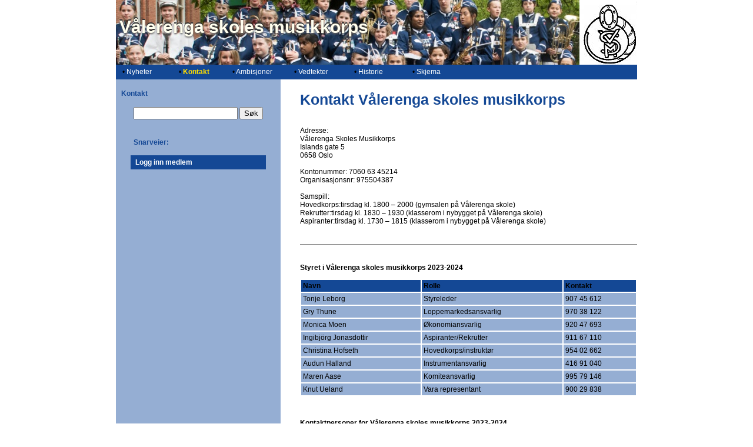

--- FILE ---
content_type: text/html
request_url: https://www.vaalerengaskolesmusikkorps.no/?k=2413
body_size: 22369
content:
<!-- Include file="Tellerny.asp" --><!DOCTYPE HTML PUBLIC "-//W3C//DTD HTML 4.0 Transitional//EN"><html><head><title> : Kontakt :  Vålerenga Skoles Musikkorps </title><link rel="shortcut icon" href="favicon.ico" ><meta http-equiv="Content-Type" content="text/html; charset=ISO-8859-1"><META name="robots" content="all"><META name="description" content="Vålerenga skoles musikkorps"><META name="keywords" content=": Kontakt, vaalerengaskolesmusikkorps.no, korps, skolemusikk, Vålerenga, vaalerenga, musikk"><script language="JavaScript"><!--function MM_openBrWindow(theURL,winName) { //v2.0  window2=window.open(theURL,winName,'toolbar=yes,location=no,directories=no,status=no,menubar=yes,scrollbars=yes,resizable=yes,copyhistory=yes,width=900,height=700'); window2.focus();}//--></script><link rel="stylesheet" href="stil/blaa-mork.css"><style type="text/css"><!--body {font-family: Verdana, Arial, Helvetica, sans-serif;  font-size: 12px; font-weight: normal; 	margin-top: 0px;	margin-bottom: 0px;}.style1 {color: #FFFFFF}@font-face {  font-family: "FontAwesome";  src: url("../webfonts/fontawesome-webfont.eot?v=4.3.0");  src: url("../webfonts/fontawesome-webfont.eot?#iefix&v=4.3.0") format("embedded-opentype"), url("../webfonts/fontawesome-webfont.woff2?v=4.3.0") format("woff2"), url("../webfonts/fontawesome-webfont.woff?v=4.3.0") format("woff"), url("../webfonts/fontawesome-webfont.ttf?v=4.3.0") format("truetype"), url("../webfonts/fontawesome-webfont.svg?v=4.3.0#fontawesomeregular") format("svg");  font-weight: normal;  font-style: normal;}.download-button-locked:before {/*   fa-lock [&#xf023;] fa-unlock [&#xf09c;] */    content: "\f023";    font-family: FontAwesome;    font-style: normal;    font-weight: normal;    text-decoration: inherit;/*--adjust as necessary--*/    color: #000;    font-size: 18px;    padding-right: 0.5em;}.download-button-open:before {/*   fa-lock [&#xf023;] fa-unlock [&#xf09c;] */    content: "\f09c";    font-family: FontAwesome;    font-style: normal;    font-weight: normal;    text-decoration: inherit;/*--adjust as necessary--*/    color: #000;    font-size: 18px;    padding-right: 0.5em;}.download-lenke {	font-size: 16px;	letter-spacing: 0.01em;	/* margin-top:30px; */	padding-top: 10px;	padding-right: 30px;	padding-bottom: 10px;	padding-left: 30px;	display: inline-block;	color:#f7f7f7;	background-color:#619CBC; /*6633ff;*/	border: 1px solid transparent;	border-radius: 5px;	}.programpost.download-lenke {/* Chain both class selectors (without a space in between): */	padding-bottom: 10px;	color:#f7f7f7 !important;	}.programpost.download-lenke:hover {	background-color: #77af00;;	color:#FC0 !important;/*005dab f7f7f7 f3b001 6633ff*/	padding-bottom: 10px;	-webkit-transition: color 500ms ease-out 0.2s;    -moz-transition: color 500ms ease-out 0.2s;    -o-transition: color 500ms ease-out 0.2s;    transition: color 500ms ease-out 0.2s;}--></style><meta name="google-site-verification" content="tKpZaMVZNTXTbUJmLl7lgcURkmLgzgE9K9dmRyfKXEc" />
<script type="text/javascript">

  var _gaq = _gaq || [];
  _gaq.push(['_setAccount', 'UA-36279282-1']);
  _gaq.push(['_trackPageview']);

  (function() {
    var ga = document.createElement('script'); ga.type = 'text/javascript'; ga.async = true;
    ga.src = ('https:' == document.location.protocol ? 'https://ssl' : 'http://www') + '.google-analytics.com/ga.js';
    var s = document.getElementsByTagName('script')[0]; s.parentNode.insertBefore(ga, s);
  })();

</script></head><body bgcolor="#FFFFFF">      <!-- Utviklet av Reine Linjer: http://www.reinelinjer.no/ - --><table width="886" border="0" cellspacing="0" cellpadding="0" align="center" height="100%">    <tr height="110">         <td colspan="3">                   <table width="100%" border="0" align="center" cellpadding="0" cellspacing="0">                    <tr>                       <td height="110" valign="middle" nowrap>   <table width="100%" border="0" cellpadding="0" height="110" cellspacing="0" >    <tr>       <td height="110" valign="middle" bgcolor="#FFFFFF" background="dekor/Topp/ToppLogo.jpg"> 	          <table width="100%" height="110" border="0" cellspacing="0" cellpadding="0">          <tr>            <td>&nbsp;</td>            <td align="Left" valign="middle">                          <a href="?"><img src="dekor/Logo/VSMLogo_big_h110.gif" alt="Vålerenga Skoles Musikkorps"  hspace="0" vspace="0" border="0" align="Right"></a>             <span class="nmf-tekst-heading"><br><a style='color:#fffeee;text-shadow:0px -2px 0px #333,0px 2px 3px #666;font-size: 30px' href=/>Vålerenga skoles musikkorps</a></span></td>          </tr>      </table>      </td>    </tr>  </table>					</td>					</tr>                    <tr>                         <td height="25" class="toppmeny-celle" > <table border="0" align="left" cellpadding="0" cellspacing="0" width="70%">                                <tr valign="bottom"> 	                                                                <td width="11%" height="25" align="center" valign="middle" nowrap class="toppmeny-celle">                                      &nbsp;&bull;<a href="?k=3810"><font color="#ffffff"> Nyheter</font></a> </td>                                  <td width="15" align="left" valign="middle" nowrap>&nbsp;</td>                                                                    <td width="11%" height="25" align="center" valign="middle" nowrap class="toppmeny-celle-v">                                      &nbsp;&bull;<B><a href="?k=2413"><font color="#fffdeoo"> Kontakt</font></a></B> </td>                                  <td width="15" align="left" valign="middle" nowrap>&nbsp;</td>                                                                    <td width="11%" height="25" align="center" valign="middle" nowrap class="toppmeny-celle">                                      &nbsp;&bull;<a href="?k=2412"><font color="#ffffff"> Ambisjoner</font></a> </td>                                  <td width="15" align="left" valign="middle" nowrap>&nbsp;</td>                                                                    <td width="11%" height="25" align="center" valign="middle" nowrap class="toppmeny-celle">                                      &nbsp;&bull;<a href="?k=2411"><font color="#ffffff"> Vedtekter</font></a> </td>                                  <td width="15" align="left" valign="middle" nowrap>&nbsp;</td>                                                                    <td width="11%" height="25" align="center" valign="middle" nowrap class="toppmeny-celle">                                      &nbsp;&bull;<a href="?k=2410"><font color="#ffffff"> Historie</font></a> </td>                                  <td width="15" align="left" valign="middle" nowrap>&nbsp;</td>                                                                    <td width="11%" height="25" align="center" valign="middle" nowrap class="toppmeny-celle">                                      &nbsp;&bull;<a href="?k=3817"><font color="#ffffff"> Skjema</font></a> </td>                                  <td width="15" align="left" valign="middle" nowrap>&nbsp;</td>                                     <td width="15" align="left" valign="middle" nowrap>&nbsp;</td>  </tr></table> 	  <table border="0" align="right" cellpadding="0" cellspacing="0">			  <tr valign="middle"> 				<td height="25" nowrap></td>		  </tr>		</table>                      <!--div align="right"><img src="grafikk/engelsk_flagg.gif" alt="English version" width="17" height="12" hspace="7" vspace="7" align="middle"><img src="grafikk/tysk_flagg.gif" alt="Norsk versjon" width="17" height="12" hspace="7" vspace="7" align="middle"></div--></td>                    </tr>                </table>            </td>    </tr>    <tr>         <td width="250" valign="top" class="sidemeny-celle" >             <p>            <!-- Flytetabell - meny oppe, dekor nede, F4F4F5 gammel-->            <table width="280" border="0" align="left" cellpadding="0" cellspacing="0" class="sidemeny-celle" >                <tr>                   <td width="200" valign="top" b class="sidemeny-celle" ><table border="0" cellspacing="0" cellpadding="1" width="280">              <tr>                 <td align="center" valign="bottom">&nbsp;</td>                <td colspan="5"><p>&nbsp;</p></td>              </tr>              <tr>                 <td width="1%" align="center" valign="bottom">&nbsp;&nbsp;</td>                <td colspan="5" valign="bottom"><span class="nmf-forside-heading">Kontakt</span><br>                </td>              </tr>                    </table>						    <p>          </td>                </tr>                <tr>                   <td height="10" align="center" valign="top" class="sidemeny-celle" > <table width="250" height="45" border="0"  cellpadding="5" cellspacing="10">            <tr>              <td valign="bottom" nowrap>                  <form method="post" action="" name="sokeliten2">                    <input type="text" name="soketekst" size="20" maxlength="20" class="form_box">                    <input type="submit" name="Submit" value="S&oslash;k">                  </form></td>            </tr>            <tr>              <td valign="bottom" nowrap><div class="nmf-forside-heading">Snarveier:</div></td>            </tr>            <tr>              <td nowrap class="toppmeny-celle">&nbsp;<a href="?act=logginn"><font color="#ffffff"><strong>Logg inn medlem</strong></font></a> </td>            </tr>            <tr>              <td nowrap>&nbsp;</td>            </tr>		</table>				  				  				  				  <p>&nbsp;</p></td>                </tr>                <tr>                     <td height="10" valign="bottom" class="sidemeny-celle" >&nbsp;               </td>                </tr>      </table></td>      <td width="15" align="left" valign="top"> <div align="left"><img src="grafikk/blank.gif" width="3" height="200" hspace="15" vspace="0"></div></td>        <td width="1200" rowspan="2" valign="top">             <!-- Søkeresultat intro -->             <!-- Søkeresultat slutt -->            <!-- Forside intro -->              <!-- Hovedmeny intro -->                 <table width="100%" border="0"  cellpadding="0" cellspacing="0">                <tr>                   <td>                                      <img src="grafikk/blank.gif" width="100" height="20"> <br> <span class="nmf-tekst-heading">Kontakt Vålerenga skoles musikkorps</span>                                  <tr>                     <td height="5"><img src="grafikk/blank.gif" width="100" height="1">                 <tr>                     <td> <table border="0" width="10%" style="float: right" cellpadding="0"  cellspacing="0">                      </table><br>                      <span class="nmf-tekst-ingress"></span>                   <p><span class="nmf-tekst-tekst">Adresse:<br />Vålerenga Skoles Musikkorps<br />Islands gate 5<br />0658 Oslo<br /><br />Kontonummer: 7060 63 45214<br />Organisasjonsnr: 975504387<br /><br />Samspill:<br />Hovedkorps:tirsdag kl. 1800 – 2000 (gymsalen på Vålerenga skole)<br />Rekrutter:tirsdag kl. 1830 – 1930 (klasserom i nybygget på Vålerenga skole)<br />Aspiranter:tirsdag kl. 1730 – 1815 (klasserom i nybygget på Vålerenga skole)</span> </p>                           						<br><hr size="1" noshade><br>  <!-- Vis tabeller -->				
              <p> </p>
                

              <strong class="nyhet-heading">Styret i Vålerenga skoles musikkorps 2023-2024</strong>&nbsp;&nbsp; <br>
              <p></p>            
              <table width="100%" border="0" cellpadding="3" cellspacing="2" bordercolor="#FFFFFF">
                <tr class="toppmeny-celle">
                  
                  <td nowrap><b>Navn</b>&nbsp;</td>
                  
                  <td nowrap><b>Rolle</b>&nbsp;</td>
                  
                  <td nowrap><b>Kontakt</b>&nbsp;</td>
                  
                </tr>

                <tr valign="top" class="sidemeny-celle">
                  
                  <td height="15" nowrap>Tonje Leborg
                  &nbsp; </td>
                  
                  <td height="15" nowrap>Styreleder
                  &nbsp; </td>
                  
                  <td nowrap height="15">907 45 612
                    &nbsp; </td>
                  
                </tr>
                
                <tr valign="top" class="sidemeny-celle">
                  
                  <td height="15" nowrap>Gry Thune
                  &nbsp; </td>
                  
                  <td height="15" nowrap>Loppemarkedsansvarlig
                  &nbsp; </td>
                  
                  <td nowrap height="15">970 38 122
                    &nbsp; </td>
                  
                </tr>
                
                <tr valign="top" class="sidemeny-celle">
                  
                  <td height="15" nowrap>Monica Moen
                  &nbsp; </td>
                  
                  <td height="15" nowrap>Økonomiansvarlig
                  &nbsp; </td>
                  
                  <td nowrap height="15">920 47 693
                    &nbsp; </td>
                  
                </tr>
                
                <tr valign="top" class="sidemeny-celle">
                  
                  <td height="15" nowrap>Ingibjörg Jonasdottir
                  &nbsp; </td>
                  
                  <td height="15" nowrap>Aspiranter/Rekrutter
                  &nbsp; </td>
                  
                  <td nowrap height="15">911 67 110
                    &nbsp; </td>
                  
                </tr>
                
                <tr valign="top" class="sidemeny-celle">
                  
                  <td height="15" nowrap>Christina Hofseth
                  &nbsp; </td>
                  
                  <td height="15" nowrap>Hovedkorps/instruktør
                  &nbsp; </td>
                  
                  <td nowrap height="15">954 02 662
                    &nbsp; </td>
                  
                </tr>
                
                <tr valign="top" class="sidemeny-celle">
                  
                  <td height="15" nowrap>Audun Halland
                  &nbsp; </td>
                  
                  <td height="15" nowrap>Instrumentansvarlig
                  &nbsp; </td>
                  
                  <td nowrap height="15">416 91 040
                    &nbsp; </td>
                  
                </tr>
                
                <tr valign="top" class="sidemeny-celle">
                  
                  <td height="15" nowrap>Maren Aase
                  &nbsp; </td>
                  
                  <td height="15" nowrap>Komiteansvarlig
                  &nbsp; </td>
                  
                  <td nowrap height="15">995 79 146
                    &nbsp; </td>
                  
                </tr>
                
                <tr valign="top" class="sidemeny-celle">
                  
                  <td height="15" nowrap>Knut Ueland
                  &nbsp; </td>
                  
                  <td height="15" nowrap>Vara representant
                  &nbsp; </td>
                  
                  <td nowrap height="15">900 29 838
                    &nbsp; </td>
                  
                </tr>
                
            </table>

<p>&nbsp;</p
>
              <strong class="nyhet-heading">Kontaktpersoner for Vålerenga skoles musikkorps 2023-2024</strong>&nbsp;&nbsp; <br>
              Dirigenter og instruktører<p></p>            
              <table width="100%" border="0" cellpadding="3" cellspacing="2" bordercolor="#FFFFFF">
                <tr class="toppmeny-celle">
                  
                  <td nowrap><b>Navn</b>&nbsp;</td>
                  
                  <td nowrap><b>Rolle</b>&nbsp;</td>
                  
                  <td nowrap><b>Telefon</b>&nbsp;</td>
                  
                </tr>

                <tr valign="top" class="sidemeny-celle">
                  
                  <td height="15" nowrap>Gard Edvard Vathne Thomassen
                  &nbsp; </td>
                  
                  <td height="15" nowrap>dirigent hovedkorps
                  &nbsp; </td>
                  
                  <td nowrap height="15">949 73 826
                    &nbsp; </td>
                  
                </tr>
                
                <tr valign="top" class="sidemeny-celle">
                  
                  <td height="15" nowrap>Nora Emilie Fogge Sjørbotten
                  &nbsp; </td>
                  
                  <td height="15" nowrap>dirigent hovedkorps (i permisjon)
                  &nbsp; </td>
                  
                  <td nowrap height="15">402 47 998
                    &nbsp; </td>
                  
                </tr>
                
                <tr valign="top" class="sidemeny-celle">
                  
                  <td height="15" nowrap>Maria Rullestad Teigen
                  &nbsp; </td>
                  
                  <td height="15" nowrap>dirigent aspiranter/rekrutter
                  &nbsp; </td>
                  
                  <td nowrap height="15">975 81 296
                    &nbsp; </td>
                  
                </tr>
                
                <tr valign="top" class="sidemeny-celle">
                  
                  <td height="15" nowrap>Gunnar Sæter
                  &nbsp; </td>
                  
                  <td height="15" nowrap><a href=mailto:gunnarsater@gmail.com>instruktør (slagverk)</a>
                  &nbsp; </td>
                  
                  <td nowrap height="15">973 73 212&#8236;
                    &nbsp; </td>
                  
                </tr>
                
                <tr valign="top" class="sidemeny-celle">
                  
                  <td height="15" nowrap>Edvin Simenstad
                  &nbsp; </td>
                  
                  <td height="15" nowrap>instruktør (klarinett)
                  &nbsp; </td>
                  
                  <td nowrap height="15">464 60 053
                    &nbsp; </td>
                  
                </tr>
                
                <tr valign="top" class="sidemeny-celle">
                  
                  <td height="15" nowrap>Johanne Lyngøy Tilrem
                  &nbsp; </td>
                  
                  <td height="15" nowrap><a href=mailto:johannetilrem@gmail.com>instruktør (fløyte)</a>
                  &nbsp; </td>
                  
                  <td nowrap height="15">984 75 457
                    &nbsp; </td>
                  
                </tr>
                
                <tr valign="top" class="sidemeny-celle">
                  
                  <td height="15" nowrap>Nora Emilie Fogge Sjørbotten
                  &nbsp; </td>
                  
                  <td height="15" nowrap>Instruktør (sax)
                  &nbsp; </td>
                  
                  <td nowrap height="15">402 47 998
                    &nbsp; </td>
                  
                </tr>
                
                <tr valign="top" class="sidemeny-celle">
                  
                  <td height="15" nowrap>Peder Skeidsvoll
                  &nbsp; </td>
                  
                  <td height="15" nowrap>Instruktør (trompet)
                  &nbsp; </td>
                  
                  <td nowrap height="15">466 22 473
                    &nbsp; </td>
                  
                </tr>
                
                <tr valign="top" class="sidemeny-celle">
                  
                  <td height="15" nowrap>Anne Gunn Grimerud
                  &nbsp; </td>
                  
                  <td height="15" nowrap>Instruktør (horn)
                  &nbsp; </td>
                  
                  <td nowrap height="15">414 41 063
                    &nbsp; </td>
                  
                </tr>
                
                <tr valign="top" class="sidemeny-celle">
                  
                  <td height="15" nowrap>Morten Lundgren Pladsen
                  &nbsp; </td>
                  
                  <td height="15" nowrap>Instruktør (messing)
                  &nbsp; </td>
                  
                  <td nowrap height="15">485 95 769
                    &nbsp; </td>
                  
                </tr>
                
            </table>

<p>&nbsp;</p
><!-- Vis tabeller -->				<!-- Vis objektserier -->				<!-- Vis objektserier -->				<!-- Vis Dokserier -->				<style type="text/css">#dokSerie {	padding: 2px;}</style><!-- Vis lydserier -->				<!-- Vis lydserier -->					</td>                </tr>                <tr>                     <td>&nbsp;</td>                </tr>          </table>            <!--<h1> -->                  <!-- Undermeny intro -->                             <!-- Produkt intro -->                        <!-- Slutt produkt -->				        <!-- detArt intro -->               <!-- Slutt DetArt -->				                                <!-- Nyheter_N  -->                                <!-- Slutt Nyheter_N  -->            </h1></td>    </tr>    <tr>      <td width="250" height="100%" valign="top" class="sidemeny-celle" ></td>      <td valign="top" ><p>&nbsp;</p>      <p>&nbsp;</p></td>    </tr>    <tr valign="bottom">       <td height="30" colspan="3" valign="middle" bgcolor="faf6ea" class="sidemeny-celle" >        <div align="center">Kontakt nettredaktør: <a href=mailto:web@VaalerengaSkolesMusikkorps.no>web@VaalerengaSkolesMusikkorps.no</a></div></td>    </tr></table><!-- Vis lydserier -->				<!-- Include file="Printfriend.asp" --><!-- Vis lydserier -->				</body></html>